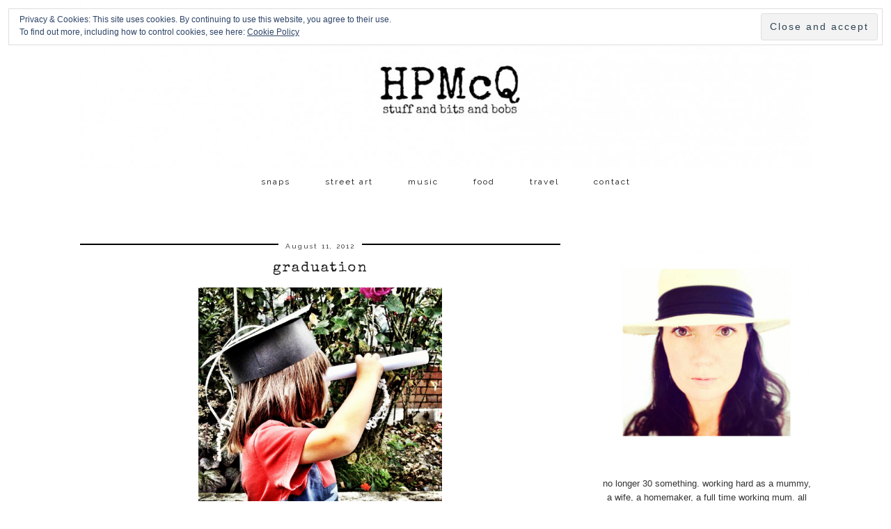

--- FILE ---
content_type: text/html; charset=UTF-8
request_url: http://hpmcq.com/tag/abc/
body_size: 11192
content:
<!DOCTYPE html>
<html lang="en-GB">
<head>
	<meta charset="UTF-8">
	<meta name="viewport" content="width=device-width, initial-scale=1.0, maximum-scale=1.0, user-scalable=no">	<title>abc &#8211; HPMcQ</title>
<meta name='robots' content='max-image-preview:large' />

            <script data-no-defer="1" data-ezscrex="false" data-cfasync="false" data-pagespeed-no-defer data-cookieconsent="ignore">
                var ctPublicFunctions = {"_ajax_nonce":"6ec793b3c2","_rest_nonce":"5932ca20f3","_ajax_url":"\/wp-admin\/admin-ajax.php","_rest_url":"http:\/\/hpmcq.com\/wp-json\/","data__cookies_type":"native","data__ajax_type":"rest","text__wait_for_decoding":"Decoding the contact data, let us a few seconds to finish. Anti-Spam by CleanTalk","cookiePrefix":"","wprocket_detected":false,"host_url":"hpmcq.com"}
            </script>
        
            <script data-no-defer="1" data-ezscrex="false" data-cfasync="false" data-pagespeed-no-defer data-cookieconsent="ignore">
                var ctPublic = {"_ajax_nonce":"6ec793b3c2","settings__forms__check_internal":"0","settings__forms__check_external":"0","settings__forms__search_test":1,"settings__data__bot_detector_enabled":0,"blog_home":"http:\/\/hpmcq.com\/","pixel__setting":"0","pixel__enabled":false,"pixel__url":null,"data__email_check_before_post":1,"data__email_check_exist_post":0,"data__cookies_type":"native","data__key_is_ok":true,"data__visible_fields_required":true,"wl_brandname":"Anti-Spam by CleanTalk","wl_brandname_short":"CleanTalk","ct_checkjs_key":"c0222392a7ac50b117861be7fbf3d54d2c7746d0d52e91719d9982f967c47c22","emailEncoderPassKey":"b643b3101a9ac3b2b9e727f44d53bf4d","bot_detector_forms_excluded":"W10=","advancedCacheExists":true,"varnishCacheExists":false,"wc_ajax_add_to_cart":false}
            </script>
        <script>document.documentElement.className = document.documentElement.className.replace("no-js","js");</script>
<link rel='dns-prefetch' href='//cdnjs.cloudflare.com' />
<link rel='dns-prefetch' href='//stats.wp.com' />
<link rel='dns-prefetch' href='//fonts.googleapis.com' />
<link rel='dns-prefetch' href='//v0.wordpress.com' />
<link rel="alternate" type="application/rss+xml" title="HPMcQ &raquo; Feed" href="http://hpmcq.com/feed/" />
<link rel="alternate" type="application/rss+xml" title="HPMcQ &raquo; Comments Feed" href="http://hpmcq.com/comments/feed/" />
<link rel="alternate" type="application/rss+xml" title="HPMcQ &raquo; abc Tag Feed" href="http://hpmcq.com/tag/abc/feed/" />
<script type="text/javascript">
window._wpemojiSettings = {"baseUrl":"https:\/\/s.w.org\/images\/core\/emoji\/14.0.0\/72x72\/","ext":".png","svgUrl":"https:\/\/s.w.org\/images\/core\/emoji\/14.0.0\/svg\/","svgExt":".svg","source":{"concatemoji":"http:\/\/hpmcq.com\/wp-includes\/js\/wp-emoji-release.min.js?ver=6.2.7"}};
/*! This file is auto-generated */
!function(e,a,t){var n,r,o,i=a.createElement("canvas"),p=i.getContext&&i.getContext("2d");function s(e,t){p.clearRect(0,0,i.width,i.height),p.fillText(e,0,0);e=i.toDataURL();return p.clearRect(0,0,i.width,i.height),p.fillText(t,0,0),e===i.toDataURL()}function c(e){var t=a.createElement("script");t.src=e,t.defer=t.type="text/javascript",a.getElementsByTagName("head")[0].appendChild(t)}for(o=Array("flag","emoji"),t.supports={everything:!0,everythingExceptFlag:!0},r=0;r<o.length;r++)t.supports[o[r]]=function(e){if(p&&p.fillText)switch(p.textBaseline="top",p.font="600 32px Arial",e){case"flag":return s("\ud83c\udff3\ufe0f\u200d\u26a7\ufe0f","\ud83c\udff3\ufe0f\u200b\u26a7\ufe0f")?!1:!s("\ud83c\uddfa\ud83c\uddf3","\ud83c\uddfa\u200b\ud83c\uddf3")&&!s("\ud83c\udff4\udb40\udc67\udb40\udc62\udb40\udc65\udb40\udc6e\udb40\udc67\udb40\udc7f","\ud83c\udff4\u200b\udb40\udc67\u200b\udb40\udc62\u200b\udb40\udc65\u200b\udb40\udc6e\u200b\udb40\udc67\u200b\udb40\udc7f");case"emoji":return!s("\ud83e\udef1\ud83c\udffb\u200d\ud83e\udef2\ud83c\udfff","\ud83e\udef1\ud83c\udffb\u200b\ud83e\udef2\ud83c\udfff")}return!1}(o[r]),t.supports.everything=t.supports.everything&&t.supports[o[r]],"flag"!==o[r]&&(t.supports.everythingExceptFlag=t.supports.everythingExceptFlag&&t.supports[o[r]]);t.supports.everythingExceptFlag=t.supports.everythingExceptFlag&&!t.supports.flag,t.DOMReady=!1,t.readyCallback=function(){t.DOMReady=!0},t.supports.everything||(n=function(){t.readyCallback()},a.addEventListener?(a.addEventListener("DOMContentLoaded",n,!1),e.addEventListener("load",n,!1)):(e.attachEvent("onload",n),a.attachEvent("onreadystatechange",function(){"complete"===a.readyState&&t.readyCallback()})),(e=t.source||{}).concatemoji?c(e.concatemoji):e.wpemoji&&e.twemoji&&(c(e.twemoji),c(e.wpemoji)))}(window,document,window._wpemojiSettings);
</script>
<style type="text/css">
img.wp-smiley,
img.emoji {
	display: inline !important;
	border: none !important;
	box-shadow: none !important;
	height: 1em !important;
	width: 1em !important;
	margin: 0 0.07em !important;
	vertical-align: -0.1em !important;
	background: none !important;
	padding: 0 !important;
}
</style>
	<link rel='stylesheet' id='twb-open-sans-css' href='https://fonts.googleapis.com/css?family=Open+Sans%3A300%2C400%2C500%2C600%2C700%2C800&#038;display=swap&#038;ver=6.2.7' type='text/css' media='all' />
<link rel='stylesheet' id='twb-global-css' href='http://hpmcq.com/wp-content/plugins/wd-instagram-feed/booster/assets/css/global.css?ver=1.0.0' type='text/css' media='all' />
<link rel='stylesheet' id='sbi_styles-css' href='http://hpmcq.com/wp-content/plugins/instagram-feed/css/sbi-styles.min.css?ver=6.6.0' type='text/css' media='all' />
<link rel='stylesheet' id='wp-block-library-css' href='http://hpmcq.com/wp-includes/css/dist/block-library/style.min.css?ver=6.2.7' type='text/css' media='all' />
<style id='wp-block-library-inline-css' type='text/css'>
.has-text-align-justify{text-align:justify;}
</style>
<link rel='stylesheet' id='mediaelement-css' href='http://hpmcq.com/wp-includes/js/mediaelement/mediaelementplayer-legacy.min.css?ver=4.2.17' type='text/css' media='all' />
<link rel='stylesheet' id='wp-mediaelement-css' href='http://hpmcq.com/wp-includes/js/mediaelement/wp-mediaelement.min.css?ver=6.2.7' type='text/css' media='all' />
<link rel='stylesheet' id='classic-theme-styles-css' href='http://hpmcq.com/wp-includes/css/classic-themes.min.css?ver=6.2.7' type='text/css' media='all' />
<style id='global-styles-inline-css' type='text/css'>
body{--wp--preset--color--black: #000000;--wp--preset--color--cyan-bluish-gray: #abb8c3;--wp--preset--color--white: #ffffff;--wp--preset--color--pale-pink: #f78da7;--wp--preset--color--vivid-red: #cf2e2e;--wp--preset--color--luminous-vivid-orange: #ff6900;--wp--preset--color--luminous-vivid-amber: #fcb900;--wp--preset--color--light-green-cyan: #7bdcb5;--wp--preset--color--vivid-green-cyan: #00d084;--wp--preset--color--pale-cyan-blue: #8ed1fc;--wp--preset--color--vivid-cyan-blue: #0693e3;--wp--preset--color--vivid-purple: #9b51e0;--wp--preset--gradient--vivid-cyan-blue-to-vivid-purple: linear-gradient(135deg,rgba(6,147,227,1) 0%,rgb(155,81,224) 100%);--wp--preset--gradient--light-green-cyan-to-vivid-green-cyan: linear-gradient(135deg,rgb(122,220,180) 0%,rgb(0,208,130) 100%);--wp--preset--gradient--luminous-vivid-amber-to-luminous-vivid-orange: linear-gradient(135deg,rgba(252,185,0,1) 0%,rgba(255,105,0,1) 100%);--wp--preset--gradient--luminous-vivid-orange-to-vivid-red: linear-gradient(135deg,rgba(255,105,0,1) 0%,rgb(207,46,46) 100%);--wp--preset--gradient--very-light-gray-to-cyan-bluish-gray: linear-gradient(135deg,rgb(238,238,238) 0%,rgb(169,184,195) 100%);--wp--preset--gradient--cool-to-warm-spectrum: linear-gradient(135deg,rgb(74,234,220) 0%,rgb(151,120,209) 20%,rgb(207,42,186) 40%,rgb(238,44,130) 60%,rgb(251,105,98) 80%,rgb(254,248,76) 100%);--wp--preset--gradient--blush-light-purple: linear-gradient(135deg,rgb(255,206,236) 0%,rgb(152,150,240) 100%);--wp--preset--gradient--blush-bordeaux: linear-gradient(135deg,rgb(254,205,165) 0%,rgb(254,45,45) 50%,rgb(107,0,62) 100%);--wp--preset--gradient--luminous-dusk: linear-gradient(135deg,rgb(255,203,112) 0%,rgb(199,81,192) 50%,rgb(65,88,208) 100%);--wp--preset--gradient--pale-ocean: linear-gradient(135deg,rgb(255,245,203) 0%,rgb(182,227,212) 50%,rgb(51,167,181) 100%);--wp--preset--gradient--electric-grass: linear-gradient(135deg,rgb(202,248,128) 0%,rgb(113,206,126) 100%);--wp--preset--gradient--midnight: linear-gradient(135deg,rgb(2,3,129) 0%,rgb(40,116,252) 100%);--wp--preset--duotone--dark-grayscale: url('#wp-duotone-dark-grayscale');--wp--preset--duotone--grayscale: url('#wp-duotone-grayscale');--wp--preset--duotone--purple-yellow: url('#wp-duotone-purple-yellow');--wp--preset--duotone--blue-red: url('#wp-duotone-blue-red');--wp--preset--duotone--midnight: url('#wp-duotone-midnight');--wp--preset--duotone--magenta-yellow: url('#wp-duotone-magenta-yellow');--wp--preset--duotone--purple-green: url('#wp-duotone-purple-green');--wp--preset--duotone--blue-orange: url('#wp-duotone-blue-orange');--wp--preset--font-size--small: 13px;--wp--preset--font-size--medium: 20px;--wp--preset--font-size--large: 36px;--wp--preset--font-size--x-large: 42px;--wp--preset--spacing--20: 0.44rem;--wp--preset--spacing--30: 0.67rem;--wp--preset--spacing--40: 1rem;--wp--preset--spacing--50: 1.5rem;--wp--preset--spacing--60: 2.25rem;--wp--preset--spacing--70: 3.38rem;--wp--preset--spacing--80: 5.06rem;--wp--preset--shadow--natural: 6px 6px 9px rgba(0, 0, 0, 0.2);--wp--preset--shadow--deep: 12px 12px 50px rgba(0, 0, 0, 0.4);--wp--preset--shadow--sharp: 6px 6px 0px rgba(0, 0, 0, 0.2);--wp--preset--shadow--outlined: 6px 6px 0px -3px rgba(255, 255, 255, 1), 6px 6px rgba(0, 0, 0, 1);--wp--preset--shadow--crisp: 6px 6px 0px rgba(0, 0, 0, 1);}:where(.is-layout-flex){gap: 0.5em;}body .is-layout-flow > .alignleft{float: left;margin-inline-start: 0;margin-inline-end: 2em;}body .is-layout-flow > .alignright{float: right;margin-inline-start: 2em;margin-inline-end: 0;}body .is-layout-flow > .aligncenter{margin-left: auto !important;margin-right: auto !important;}body .is-layout-constrained > .alignleft{float: left;margin-inline-start: 0;margin-inline-end: 2em;}body .is-layout-constrained > .alignright{float: right;margin-inline-start: 2em;margin-inline-end: 0;}body .is-layout-constrained > .aligncenter{margin-left: auto !important;margin-right: auto !important;}body .is-layout-constrained > :where(:not(.alignleft):not(.alignright):not(.alignfull)){max-width: var(--wp--style--global--content-size);margin-left: auto !important;margin-right: auto !important;}body .is-layout-constrained > .alignwide{max-width: var(--wp--style--global--wide-size);}body .is-layout-flex{display: flex;}body .is-layout-flex{flex-wrap: wrap;align-items: center;}body .is-layout-flex > *{margin: 0;}:where(.wp-block-columns.is-layout-flex){gap: 2em;}.has-black-color{color: var(--wp--preset--color--black) !important;}.has-cyan-bluish-gray-color{color: var(--wp--preset--color--cyan-bluish-gray) !important;}.has-white-color{color: var(--wp--preset--color--white) !important;}.has-pale-pink-color{color: var(--wp--preset--color--pale-pink) !important;}.has-vivid-red-color{color: var(--wp--preset--color--vivid-red) !important;}.has-luminous-vivid-orange-color{color: var(--wp--preset--color--luminous-vivid-orange) !important;}.has-luminous-vivid-amber-color{color: var(--wp--preset--color--luminous-vivid-amber) !important;}.has-light-green-cyan-color{color: var(--wp--preset--color--light-green-cyan) !important;}.has-vivid-green-cyan-color{color: var(--wp--preset--color--vivid-green-cyan) !important;}.has-pale-cyan-blue-color{color: var(--wp--preset--color--pale-cyan-blue) !important;}.has-vivid-cyan-blue-color{color: var(--wp--preset--color--vivid-cyan-blue) !important;}.has-vivid-purple-color{color: var(--wp--preset--color--vivid-purple) !important;}.has-black-background-color{background-color: var(--wp--preset--color--black) !important;}.has-cyan-bluish-gray-background-color{background-color: var(--wp--preset--color--cyan-bluish-gray) !important;}.has-white-background-color{background-color: var(--wp--preset--color--white) !important;}.has-pale-pink-background-color{background-color: var(--wp--preset--color--pale-pink) !important;}.has-vivid-red-background-color{background-color: var(--wp--preset--color--vivid-red) !important;}.has-luminous-vivid-orange-background-color{background-color: var(--wp--preset--color--luminous-vivid-orange) !important;}.has-luminous-vivid-amber-background-color{background-color: var(--wp--preset--color--luminous-vivid-amber) !important;}.has-light-green-cyan-background-color{background-color: var(--wp--preset--color--light-green-cyan) !important;}.has-vivid-green-cyan-background-color{background-color: var(--wp--preset--color--vivid-green-cyan) !important;}.has-pale-cyan-blue-background-color{background-color: var(--wp--preset--color--pale-cyan-blue) !important;}.has-vivid-cyan-blue-background-color{background-color: var(--wp--preset--color--vivid-cyan-blue) !important;}.has-vivid-purple-background-color{background-color: var(--wp--preset--color--vivid-purple) !important;}.has-black-border-color{border-color: var(--wp--preset--color--black) !important;}.has-cyan-bluish-gray-border-color{border-color: var(--wp--preset--color--cyan-bluish-gray) !important;}.has-white-border-color{border-color: var(--wp--preset--color--white) !important;}.has-pale-pink-border-color{border-color: var(--wp--preset--color--pale-pink) !important;}.has-vivid-red-border-color{border-color: var(--wp--preset--color--vivid-red) !important;}.has-luminous-vivid-orange-border-color{border-color: var(--wp--preset--color--luminous-vivid-orange) !important;}.has-luminous-vivid-amber-border-color{border-color: var(--wp--preset--color--luminous-vivid-amber) !important;}.has-light-green-cyan-border-color{border-color: var(--wp--preset--color--light-green-cyan) !important;}.has-vivid-green-cyan-border-color{border-color: var(--wp--preset--color--vivid-green-cyan) !important;}.has-pale-cyan-blue-border-color{border-color: var(--wp--preset--color--pale-cyan-blue) !important;}.has-vivid-cyan-blue-border-color{border-color: var(--wp--preset--color--vivid-cyan-blue) !important;}.has-vivid-purple-border-color{border-color: var(--wp--preset--color--vivid-purple) !important;}.has-vivid-cyan-blue-to-vivid-purple-gradient-background{background: var(--wp--preset--gradient--vivid-cyan-blue-to-vivid-purple) !important;}.has-light-green-cyan-to-vivid-green-cyan-gradient-background{background: var(--wp--preset--gradient--light-green-cyan-to-vivid-green-cyan) !important;}.has-luminous-vivid-amber-to-luminous-vivid-orange-gradient-background{background: var(--wp--preset--gradient--luminous-vivid-amber-to-luminous-vivid-orange) !important;}.has-luminous-vivid-orange-to-vivid-red-gradient-background{background: var(--wp--preset--gradient--luminous-vivid-orange-to-vivid-red) !important;}.has-very-light-gray-to-cyan-bluish-gray-gradient-background{background: var(--wp--preset--gradient--very-light-gray-to-cyan-bluish-gray) !important;}.has-cool-to-warm-spectrum-gradient-background{background: var(--wp--preset--gradient--cool-to-warm-spectrum) !important;}.has-blush-light-purple-gradient-background{background: var(--wp--preset--gradient--blush-light-purple) !important;}.has-blush-bordeaux-gradient-background{background: var(--wp--preset--gradient--blush-bordeaux) !important;}.has-luminous-dusk-gradient-background{background: var(--wp--preset--gradient--luminous-dusk) !important;}.has-pale-ocean-gradient-background{background: var(--wp--preset--gradient--pale-ocean) !important;}.has-electric-grass-gradient-background{background: var(--wp--preset--gradient--electric-grass) !important;}.has-midnight-gradient-background{background: var(--wp--preset--gradient--midnight) !important;}.has-small-font-size{font-size: var(--wp--preset--font-size--small) !important;}.has-medium-font-size{font-size: var(--wp--preset--font-size--medium) !important;}.has-large-font-size{font-size: var(--wp--preset--font-size--large) !important;}.has-x-large-font-size{font-size: var(--wp--preset--font-size--x-large) !important;}
.wp-block-navigation a:where(:not(.wp-element-button)){color: inherit;}
:where(.wp-block-columns.is-layout-flex){gap: 2em;}
.wp-block-pullquote{font-size: 1.5em;line-height: 1.6;}
</style>
<link rel='stylesheet' id='ct_public_css-css' href='http://hpmcq.com/wp-content/plugins/cleantalk-spam-protect/css/cleantalk-public.min.css?ver=6.44' type='text/css' media='all' />
<link rel='stylesheet' id='ct_email_decoder_css-css' href='http://hpmcq.com/wp-content/plugins/cleantalk-spam-protect/css/cleantalk-email-decoder.min.css?ver=6.44' type='text/css' media='all' />
<link rel='stylesheet' id='pipdig-style-css' href='http://hpmcq.com/wp-content/themes/pipdig-minim/style.css?ver=3.6.0' type='text/css' media='all' />
<link rel='stylesheet' id='pipdig-responsive-css' href='http://hpmcq.com/wp-content/themes/pipdig-minim/css/responsive.css?ver=3.6.0' type='text/css' media='all' />
<link rel='stylesheet' id='pipdig-fonts-css' href='//fonts.googleapis.com/css?family=Raleway&#038;subset=latin%2Clatin-ext%2Ccyrillic&#038;ver=6.2.7' type='text/css' media='all' />
<style id='akismet-widget-style-inline-css' type='text/css'>

			.a-stats {
				--akismet-color-mid-green: #357b49;
				--akismet-color-white: #fff;
				--akismet-color-light-grey: #f6f7f7;

				max-width: 350px;
				width: auto;
			}

			.a-stats * {
				all: unset;
				box-sizing: border-box;
			}

			.a-stats strong {
				font-weight: 600;
			}

			.a-stats a.a-stats__link,
			.a-stats a.a-stats__link:visited,
			.a-stats a.a-stats__link:active {
				background: var(--akismet-color-mid-green);
				border: none;
				box-shadow: none;
				border-radius: 8px;
				color: var(--akismet-color-white);
				cursor: pointer;
				display: block;
				font-family: -apple-system, BlinkMacSystemFont, 'Segoe UI', 'Roboto', 'Oxygen-Sans', 'Ubuntu', 'Cantarell', 'Helvetica Neue', sans-serif;
				font-weight: 500;
				padding: 12px;
				text-align: center;
				text-decoration: none;
				transition: all 0.2s ease;
			}

			/* Extra specificity to deal with TwentyTwentyOne focus style */
			.widget .a-stats a.a-stats__link:focus {
				background: var(--akismet-color-mid-green);
				color: var(--akismet-color-white);
				text-decoration: none;
			}

			.a-stats a.a-stats__link:hover {
				filter: brightness(110%);
				box-shadow: 0 4px 12px rgba(0, 0, 0, 0.06), 0 0 2px rgba(0, 0, 0, 0.16);
			}

			.a-stats .count {
				color: var(--akismet-color-white);
				display: block;
				font-size: 1.5em;
				line-height: 1.4;
				padding: 0 13px;
				white-space: nowrap;
			}
		
</style>
<link rel='stylesheet' id='jetpack_css-css' href='http://hpmcq.com/wp-content/plugins/jetpack/css/jetpack.css?ver=12.8.2' type='text/css' media='all' />
<script type='text/javascript' src='http://hpmcq.com/wp-includes/js/jquery/jquery.min.js?ver=3.6.4' id='jquery-core-js'></script>
<script type='text/javascript' src='http://hpmcq.com/wp-includes/js/jquery/jquery-migrate.min.js?ver=3.4.0' id='jquery-migrate-js'></script>
<script type='text/javascript' src='http://hpmcq.com/wp-content/plugins/wd-instagram-feed/booster/assets/js/circle-progress.js?ver=1.2.2' id='twb-circle-js'></script>
<script type='text/javascript' id='twb-global-js-extra'>
/* <![CDATA[ */
var twb = {"nonce":"7525816c86","ajax_url":"http:\/\/hpmcq.com\/wp-admin\/admin-ajax.php","plugin_url":"http:\/\/hpmcq.com\/wp-content\/plugins\/wd-instagram-feed\/booster","href":"http:\/\/hpmcq.com\/wp-admin\/admin.php?page=twb_instagram-feed"};
var twb = {"nonce":"7525816c86","ajax_url":"http:\/\/hpmcq.com\/wp-admin\/admin-ajax.php","plugin_url":"http:\/\/hpmcq.com\/wp-content\/plugins\/wd-instagram-feed\/booster","href":"http:\/\/hpmcq.com\/wp-admin\/admin.php?page=twb_instagram-feed"};
/* ]]> */
</script>
<script type='text/javascript' src='http://hpmcq.com/wp-content/plugins/wd-instagram-feed/booster/assets/js/global.js?ver=1.0.0' id='twb-global-js'></script>
<script type='text/javascript' data-pagespeed-no-defer src='http://hpmcq.com/wp-content/plugins/cleantalk-spam-protect/js/apbct-public-bundle.min.js?ver=6.44' id='ct_public_functions-js'></script>
<link rel="https://api.w.org/" href="http://hpmcq.com/wp-json/" /><link rel="alternate" type="application/json" href="http://hpmcq.com/wp-json/wp/v2/tags/89901766" /><link rel="EditURI" type="application/rsd+xml" title="RSD" href="http://hpmcq.com/xmlrpc.php?rsd" />
<link rel="wlwmanifest" type="application/wlwmanifest+xml" href="http://hpmcq.com/wp-includes/wlwmanifest.xml" />
	<link rel="preconnect" href="https://fonts.googleapis.com">
	<link rel="preconnect" href="https://fonts.gstatic.com">
	<link href='https://fonts.googleapis.com/css2?display=swap&family=Special+Elite' rel='stylesheet'>	<style>img#wpstats{display:none}</style>
		<!--[if lt IE 9]>
<script src="http://hpmcq.com/wp-content/themes/pipdig-minim/js/ie/html5.js"></script>
<script src="http://hpmcq.com/wp-content/themes/pipdig-minim/js/ie/selectivizr.js"></script>
<![endif]-->
<!-- Cust --><style>.menu-bar ul li a:hover,.menu-bar ul ul li > a:hover,.menu-bar ul ul li:hover > a{color:#dd0000}.entry-title a:hover{color:#dd0000}.entry-content a:not(.more-link){color:#dd0000}.entry-content a:hover{color:#999999}.btn,button,input[type="button"],input[type="reset"],input[type="submit"],.menu-bar ul li a,.slicknav_menu,.site-title,.site-description,.entry-title,.entry-meta,.page-title,.page-links a,.site-main [class*="navigation"] a,.site-main .post-navigation a,.site-main .post-navigation .meta-nav,.comment-meta,.comment-author,.widget-title,.comment-date,.menu-titlez,.sharez,.wpp-post-title,.more-link,.cat-item a,.ls-slide .read-more,.woocommerce span.onsale,.woocommerce table.shop_table th,.woocommerce a.button,.woocommerce div.product .woocommerce-tabs ul.tabs li,.pipdig-slider-cats,.top-slider-section .read-more,#imagelightbox-caption,.page-numbers a,.page-numbers span,.social-footer,h1,h2,h3,h4,h5,h6{text-transform:none}body{font-family:Tahoma, Geneva,sans-serif}.site-header .container{padding-top:0;padding-bottom:0;}</style><!-- /Cust -->
<!-- Jetpack Open Graph Tags -->
<meta property="og:type" content="website" />
<meta property="og:title" content="abc &#8211; HPMcQ" />
<meta property="og:url" content="http://hpmcq.com/tag/abc/" />
<meta property="og:site_name" content="HPMcQ" />
<meta property="og:image" content="https://s0.wp.com/i/blank.jpg" />
<meta property="og:image:alt" content="" />
<meta property="og:locale" content="en_GB" />

<!-- End Jetpack Open Graph Tags -->
	<style id="egf-frontend-styles" type="text/css">
		p {font-family: 'Special Elite', sans-serif;font-size: 14px;font-style: normal;font-weight: 400;line-height: 1.5;} h1 {font-family: 'Special Elite', sans-serif;font-size: 10px;font-style: normal;font-weight: 400;} h2 {font-family: 'Special Elite', sans-serif;font-style: normal;font-weight: 400;} h3 {font-family: 'Special Elite', sans-serif;font-style: normal;font-weight: 400;} h4 {font-family: 'Special Elite', sans-serif;font-style: normal;font-weight: 400;} h5 {font-family: 'Special Elite', sans-serif;font-style: normal;font-weight: 400;} h6 {font-family: 'Special Elite', sans-serif;font-style: normal;font-weight: 400;} 	</style>
		</head>

<body class="archive tag tag-abc tag-89901766">
		
	<header class="site-header nopin">
		<div class="clearfix container">
			<div class="site-branding">
					<div class="site-title">
				<a href="http://hpmcq.com/" title="HPMcQ" rel="home">
					<img data-pin-nopin="true" src="http://hpmcq.com/wp-content/uploads/2015/07/HPMcQ-centre-31.jpg" alt="HPMcQ" /><style>.site-header .container{padding-top:0}.site-title{background:none;padding-top:0}</style>
				</a>
			</div>
									</div>
		</div>
	</header><!-- .site-header -->

	<div class="site-top">
				<div class="clearfix container">
			<nav class="site-menu">
				<div class="clearfix menu-bar"><ul id="menu-new-layout" class="menu"><li id="menu-item-16331" class="menu-item menu-item-type-post_type menu-item-object-page menu-item-has-children menu-item-16331"><a href="http://hpmcq.com/snaps-2/">snaps</a>
<ul class="sub-menu">
	<li id="menu-item-20631" class="menu-item menu-item-type-taxonomy menu-item-object-category menu-item-20631"><a href="http://hpmcq.com/category/365-2018/">365 &#8211; 2018</a></li>
	<li id="menu-item-20276" class="menu-item menu-item-type-taxonomy menu-item-object-category menu-item-20276"><a href="http://hpmcq.com/category/365-2017/">365 &#8211; 2017</a></li>
	<li id="menu-item-17834" class="menu-item menu-item-type-taxonomy menu-item-object-category menu-item-17834"><a href="http://hpmcq.com/category/366-2016/">366 &#8211; 2016</a></li>
	<li id="menu-item-16336" class="menu-item menu-item-type-taxonomy menu-item-object-category menu-item-16336"><a href="http://hpmcq.com/category/photography/365-2015/">365 &#8211; 2015</a></li>
	<li id="menu-item-16335" class="menu-item menu-item-type-taxonomy menu-item-object-category menu-item-16335"><a href="http://hpmcq.com/category/photography/365-2014/">365 &#8211; 2014</a></li>
	<li id="menu-item-16334" class="menu-item menu-item-type-taxonomy menu-item-object-category menu-item-16334"><a href="http://hpmcq.com/category/photography/365-2013/">365 &#8211; 2013</a></li>
	<li id="menu-item-16333" class="menu-item menu-item-type-taxonomy menu-item-object-category menu-item-16333"><a href="http://hpmcq.com/category/photography/366-2012/">366 &#8211; 2012</a></li>
	<li id="menu-item-16347" class="menu-item menu-item-type-taxonomy menu-item-object-category menu-item-16347"><a href="http://hpmcq.com/category/memes/silent-sunday/">silent sunday</a></li>
	<li id="menu-item-16349" class="menu-item menu-item-type-taxonomy menu-item-object-category menu-item-16349"><a href="http://hpmcq.com/category/memes/the-gallery/">the gallery</a></li>
</ul>
</li>
<li id="menu-item-16332" class="menu-item menu-item-type-taxonomy menu-item-object-category menu-item-16332"><a href="http://hpmcq.com/category/stuff/street-art/">street art</a></li>
<li id="menu-item-16344" class="menu-item menu-item-type-taxonomy menu-item-object-category menu-item-16344"><a href="http://hpmcq.com/category/stuff/music/">music</a></li>
<li id="menu-item-18016" class="menu-item menu-item-type-taxonomy menu-item-object-category menu-item-18016"><a href="http://hpmcq.com/category/stuff/food/">food</a></li>
<li id="menu-item-16868" class="menu-item menu-item-type-taxonomy menu-item-object-category menu-item-16868"><a href="http://hpmcq.com/category/stuff/travel/">travel</a></li>
<li id="menu-item-16339" class="menu-item menu-item-type-post_type menu-item-object-page menu-item-has-children menu-item-16339"><a href="http://hpmcq.com/me/disclosure-policy/">contact</a>
<ul class="sub-menu">
	<li id="menu-item-16340" class="menu-item menu-item-type-post_type menu-item-object-page menu-item-16340"><a href="http://hpmcq.com/cookie-policy/">cookie policy</a></li>
	<li id="menu-item-20745" class="menu-item menu-item-type-post_type menu-item-object-page menu-item-privacy-policy menu-item-20745"><a rel="privacy-policy" href="http://hpmcq.com/me/disclosure-policy/privacy-policy/">privacy policy</a></li>
</ul>
</li>
</ul></div>			</nav><!-- .site-menu -->
    	</div>
					</div><!-- .site-top -->
	
			<div id="ad-area-1" class="clearfix container textalign-center">
			<div id="eu_cookie_law_widget-2" class="widget widget_eu_cookie_law_widget">
<div
	class="hide-on-button top"
	data-hide-timeout="30"
	data-consent-expiration="180"
	id="eu-cookie-law"
>
	<form method="post">
		<input type="submit" value="Close and accept" class="accept" />
	</form>

	Privacy &amp; Cookies: This site uses cookies. By continuing to use this website, you agree to their use. <br />
To find out more, including how to control cookies, see here:
		<a href="http://hpmcq.com/cookie-policy/" rel="">
		Cookie Policy	</a>
</div>
</div>		</div>
	
	<div class="site-main">
	
		
				
			
		<div class="clearfix container">
		
			
	<div class="row">
	
		<div class="col-sm-8 content-area" role="main">
		
		
					
															<article id="post-4444" class="clearfix post-4444 post type-post status-publish format-standard hentry category-family category-stuff tag-abc tag-graduation tag-growing-up tag-im-a-graduee tag-mortar-board tag-nursery tag-preschool tag-twinkle-little-star" itemscope="itemscope" itemtype="http://schema.org/BlogPosting">
	<header class="entry-header">

				<div class="entry-meta">
			<span class="date-bar-white-bg"><span class="vcard author show-author" itemprop="author" itemscope="" itemtype="http://schema.org/Person"><span class="fn" itemprop="name"><a href="http://hpmcq.com/author/hpmcq/" title="Posts by hpmcq" rel="author">hpmcq</a></span><span class="show-author"> / </span></span><span class="entry-date updated"><time datetime="2012-08" itemprop="datePublished">August 11, 2012</time></span></span>
		</div>
				<h2 class="entry-title" itemprop="headline"><a href="http://hpmcq.com/graduation/" rel="bookmark" itemprop="url">graduation</a></h2>
		
	</header><!-- .entry-header -->

			<div class="clearfix entry-content" itemprop="description articleBody">
		
					
			<p style="text-align: center;"><a href="http://hpmcq.com/wp-content/uploads/2012/08/photo-2.jpg" data-imagelightbox="g" title=""><img decoding="async" class="aligncenter  wp-image-4449" title="photo 2" alt="" src="http://hpmcq.com/wp-content/uploads/2012/08/photo-2-1024x1024.jpg" width="350" height="350" srcset="http://hpmcq.com/wp-content/uploads/2012/08/photo-2-1024x1024.jpg 1024w, http://hpmcq.com/wp-content/uploads/2012/08/photo-2-150x150.jpg 150w, http://hpmcq.com/wp-content/uploads/2012/08/photo-2-300x300.jpg 300w, http://hpmcq.com/wp-content/uploads/2012/08/photo-2.jpg 1280w" sizes="(max-width: 350px) 100vw, 350px" /></a></p>
<p style="text-align: justify;">so the last 24 hours have been rather random. yesterday i was mostly in and out of being in the complete dark whilst trying to develop product for AW13. luckily i had been clever enough and packed a torch.</p>
<p style="text-align: justify;"> <a href="http://hpmcq.com/graduation/" class="more-link">View Post</a></p>
			
			<div class="pipdig-post-sig socialz nopin">
											</div>
			
			
						
		</div><!-- .entry-content -->
	
	<footer class="entry-meta entry-footer">
		
						
							<span class="commentz"><a href="http://hpmcq.com/graduation/#comments" data-disqus-url="http://hpmcq.com/graduation/">Comments</a></span>
						
		
	</footer><!-- .entry-footer -->
<!-- #post-4444 --></article>												
						
			<div class="clearfix"></div>
			
		
		</div><!-- .content-area -->

			
	<div class="col-sm-4 site-sidebar nopin" role="complementary">
		<aside id="media_image-25" class="widget widget_media_image"><img width="1200" height="1196" src="http://hpmcq.com/wp-content/uploads/2015/07/me-border.jpg" class="image wp-image-16356 aligncenter attachment-full size-full" alt="" decoding="async" loading="lazy" style="max-width: 100%; height: auto;" srcset="http://hpmcq.com/wp-content/uploads/2015/07/me-border.jpg 1200w, http://hpmcq.com/wp-content/uploads/2015/07/me-border-150x150.jpg 150w, http://hpmcq.com/wp-content/uploads/2015/07/me-border-300x299.jpg 300w, http://hpmcq.com/wp-content/uploads/2015/07/me-border-1024x1021.jpg 1024w, http://hpmcq.com/wp-content/uploads/2015/07/me-border-1080x1076.jpg 1080w" sizes="(max-width: 1200px) 100vw, 1200px" /></aside><aside id="text-51" class="widget widget_text">			<div class="textwidget">no longer 30 something. working hard as a mummy, a wife, a homemaker, a full time working mum. all of which i adore. it’s what makes me, me</div>
		</aside><aside id="lsi_widget-2" class="widget widget_lsi_widget"><ul class="lsi-social-icons icon-set-lsi_widget-2" style="text-align: center"><li class="lsi-social-instagram"><a class="" rel="nofollow noopener noreferrer" title="Instagram" aria-label="Instagram" href="https://www.instagram.com/hpmcq/" target="_blank"><i class="lsicon lsicon-instagram"></i></a></li><li class="lsi-social-pinterest"><a class="" rel="nofollow noopener noreferrer" title="Pinterest" aria-label="Pinterest" href="https://www.pinterest.co.uk/hpmcq/" target="_blank"><i class="lsicon lsicon-pinterest"></i></a></li><li class="lsi-social-twitter"><a class="" rel="nofollow noopener noreferrer" title="Twitter" aria-label="Twitter" href="https://twitter.com/HPMcQ" target="_blank"><i class="lsicon lsicon-twitter"></i></a></li><li class="lsi-social-facebook"><a class="" rel="nofollow noopener noreferrer" title="Facebook" aria-label="Facebook" href="https://www.facebook.com/HPMcQ/?ref=bookmarks" target="_blank"><i class="lsicon lsicon-facebook"></i></a></li></ul></aside><aside id="blog_subscription-5" class="widget widget_blog_subscription jetpack_subscription_widget"><h3 class="widget-title"></h3>
			<div class="wp-block-jetpack-subscriptions__container">
			<form action="#" method="post" accept-charset="utf-8" id="subscribe-blog-blog_subscription-5"
				data-blog="35679448"
				data-post_access_level="everybody" >
									<p id="subscribe-email">
						<label id="jetpack-subscribe-label"
							class="screen-reader-text"
							for="subscribe-field-blog_subscription-5">
							Email Address						</label>
						<input type="email" name="email" required="required"
																					value=""
							id="subscribe-field-blog_subscription-5"
							placeholder="Email Address"
						/>
					</p>

					<p id="subscribe-submit"
											>
						<input type="hidden" name="action" value="subscribe"/>
						<input type="hidden" name="source" value="http://hpmcq.com/tag/abc/"/>
						<input type="hidden" name="sub-type" value="widget"/>
						<input type="hidden" name="redirect_fragment" value="subscribe-blog-blog_subscription-5"/>
												<button type="submit"
															class="wp-block-button__link"
																					name="jetpack_subscriptions_widget"
						>
							follow my babble via Email						</button>
					</p>
							</form>
						</div>
			
</aside><aside id="search-2" class="widget widget_search"><h3 class="widget-title">search the back catalogue! </h3><form role="search" method="get" class="search-form" action="http://hpmcq.com/">
	<div class="form-group">
		<input type="search" class="form-control" placeholder="Type some keywords..." value="" name="s" title="Search for:">
	</div>
<label class="apbct_special_field" id="apbct_label_id33684" for="apbct__email_id__search_form_33684">33684</label><input 
        id="apbct__email_id__search_form_33684" 
        class="apbct_special_field apbct__email_id__search_form"
        autocomplete="off" 
        name="apbct__email_id__search_form_33684"  
        type="text" 
        value="33684" 
        size="30" 
        apbct_event_id="33684"
        maxlength="200" 
    /><input 
        id="apbct_submit_id__search_form_33684" 
        class="apbct_special_field apbct__email_id__search_form"
        name="apbct_submit_id__search_form_33684"  
        type="submit" 
        size="30" 
        maxlength="200" 
        value="33684" 
    /></form></aside><aside id="top-posts-3" class="widget widget_top-posts"><h3 class="widget-title">popular posts</h3><ul><li><a href="http://hpmcq.com/365-11-03-18-2/" class="bump-view" data-bump-view="tp">365 31.08.18</a></li><li><a href="http://hpmcq.com/365-30-08-18/" class="bump-view" data-bump-view="tp">365 30.08.18</a></li><li><a href="http://hpmcq.com/365-29-08-18/" class="bump-view" data-bump-view="tp">365 29.08.18</a></li><li><a href="http://hpmcq.com/365-28-08-18/" class="bump-view" data-bump-view="tp">365 28.08.18</a></li><li><a href="http://hpmcq.com/365-19-08-18/" class="bump-view" data-bump-view="tp">365 19.08.18</a></li></ul></aside><aside id="media_image-24" class="widget widget_media_image"><a href="http://campbestival.net" target="_blank" rel="noopener"><img width="250" height="103" src="http://hpmcq.com/wp-content/uploads/2016/04/badge-2.jpg" class="image wp-image-18744 alignnone attachment-full size-full" alt="" decoding="async" loading="lazy" style="max-width: 100%; height: auto;" /></a></aside><aside id="text-50" class="widget widget_text"><h3 class="widget-title">pinterest</h3>			<div class="textwidget">        <a data-pin-do="embedUser" href="https://www.pinterest.com/hpmcq/"data-pin-scale-width="80" data-pin-scale-height="200" data-pin-board-width="400">    Visit HPMcQ's profile on Pinterest.</a><!-- Please call pinit.js only once per page --><script type="text/javascript" async src="//assets.pinterest.com/js/pinit.js"></script>   </div>
		</aside>	</div><!-- .site-sidebar -->
	

	</div>

		</div>
	</div><!-- .site-main -->
	
	
	<div class="hide-back-to-top"><div id="back-top"><a href="#top"><i class="fa fa-chevron-up"></i></a></div></div>

		
		
		
		

	
		
	<footer class="site-footer">
		<div class="clearfix container">
			<div class="row">
								<div class="col-sm-6 site-info">
					all content is the property of HPMcQ unless stated otherwise				</div>
				
				<div class="col-sm-6 site-credit">
					<a href="https://www.pipdig.co" target="_blank">WordPress Theme by <span style="text-transform:lowercase;letter-spacing:1px">pipdig</span></a>				</div>
			</div>
		</div>
	</footer>
	
<script>				
                    document.addEventListener('DOMContentLoaded', function () {
                        setTimeout(function(){
                            if( document.querySelectorAll('[name^=ct_checkjs]').length > 0 ) {
                                apbct_public_sendREST(
                                    'js_keys__get',
                                    { callback: apbct_js_keys__set_input_value }
                                )
                            }
                        },0)					    
                    })				
                </script><!-- Instagram Feed JS -->
<script type="text/javascript">
var sbiajaxurl = "http://hpmcq.com/wp-admin/admin-ajax.php";
</script>
<link rel='stylesheet' id='lsi-style-css' href='http://hpmcq.com/wp-content/plugins/lightweight-social-icons/css/style-min.css?ver=1.1' type='text/css' media='all' />
<style id='lsi-style-inline-css' type='text/css'>
.icon-set-lsi_widget-2 a,
			.icon-set-lsi_widget-2 a:visited,
			.icon-set-lsi_widget-2 a:focus {
				border-radius: 2px;
				background: #000000 !important;
				color: #FFFFFF !important;
				font-size: 30px !important;
			}

			.icon-set-lsi_widget-2 a:hover {
				background: #777777 !important;
				color: #FFFFFF !important;
			}
</style>
<script type='text/javascript' src='https://cdnjs.cloudflare.com/ajax/libs/owl-carousel/1.3.3/owl.carousel.min.js' id='pipdig-owl-js'></script>
<script type='text/javascript' src='http://hpmcq.com/wp-content/themes/pipdig-minim/js/scripts.js?ver=6.2.7' id='pipdig-scripts-js'></script>
<script type='text/javascript' src='http://hpmcq.com/wp-content/plugins/jetpack/_inc/build/widgets/eu-cookie-law/eu-cookie-law.min.js?ver=20180522' id='eu-cookie-law-script-js'></script>
<script defer type='text/javascript' src='https://stats.wp.com/e-202604.js' id='jetpack-stats-js'></script>
<script type='text/javascript' id='jetpack-stats-js-after'>
_stq = window._stq || [];
_stq.push([ "view", {v:'ext',blog:'35679448',post:'0',tz:'0',srv:'hpmcq.com',j:'1:12.8.2'} ]);
_stq.push([ "clickTrackerInit", "35679448", "0" ]);
</script>
<!--[if lt IE 9]>
<script src="http://hpmcq.com/wp-content/themes/pipdig-minim/js/ie/respond.js"></script>
<![endif]-->
		
		<script>
		jQuery(document).ready(function($) {
			$(function(){
				$('.site-menu .menu').slicknav({
					label: '<i class="fa fa-bars"></i>',
					duration: 450,
					brand: 'HPMcQ',
					closedSymbol: '<i class="fa fa-chevron-right"></i>',
					openedSymbol: '<i class="fa fa-chevron-down"></i>',
				});
			});
		});
		</script>

		<div id="scotch-panel" class="nopin">
<div class="follow-me">
	<a href="#" class="toggle-search">Close Me <i class="fa fa-times"></i></a>
	<h5>Looking for Something?</h5>
	
	<h6><i class="fa fa-search"></i> Search:</h6>
	<form role="search" method="get" class="search-form" action="http://hpmcq.com/">
	<div class="form-group">
		<input type="search" class="form-control" placeholder="Type some keywords..." value="" name="s" title="Search for:">
	</div>
<label class="apbct_special_field" id="apbct_label_id57528" for="apbct__email_id__search_form_57528">57528</label><input 
        id="apbct__email_id__search_form_57528" 
        class="apbct_special_field apbct__email_id__search_form"
        autocomplete="off" 
        name="apbct__email_id__search_form_57528"  
        type="text" 
        value="57528" 
        size="30" 
        apbct_event_id="57528"
        maxlength="200" 
    /><input 
        id="apbct_submit_id__search_form_57528" 
        class="apbct_special_field apbct__email_id__search_form"
        name="apbct_submit_id__search_form_57528"  
        type="submit" 
        size="30" 
        maxlength="200" 
        value="57528" 
    /></form>
		

	<h6>Post Categories:</h6>
	<ul>
	<li><a class="" href="http://hpmcq.com/category/365-2017/">365 - 2017</a></li><li><a class="" href="http://hpmcq.com/category/365-2018/">365 - 2018</a></li><li><a class="" href="http://hpmcq.com/category/366-2016/">366 - 2016</a></li><li><a class="" href="http://hpmcq.com/category/camp-bestival/">camp bestival</a></li><li><a class="" href="http://hpmcq.com/category/health-and-stuff/">charity</a></li><li><a class="" href="http://hpmcq.com/category/memes/">memes</a></li><li><a class="" href="http://hpmcq.com/category/photography/">photography</a></li><li><a class="" href="http://hpmcq.com/category/snaps/">snaps</a></li><li><a class="" href="http://hpmcq.com/category/stuff/">stuff</a></li>	</ul>
	
</div>
</div>	
<script>
jQuery(document).ready(function($) {
	
    jQuery('#scotch-panel').scotchPanel({
        clickSelector: '.toggle-search',
		useCSS: false,
        containerSelector: 'body',
        direction: 'right',
        duration: 500,
        transition: 'ease',
        distanceX: '300px',
        enableEscapeKey: true,
    });
	
(function($) {
    var element = $('#scotch-panel .follow-me'),
        originalY = element.offset().top;

    // Space between element and top of screen (when scrolling)
    var topMargin = 30;

    // Should probably be set in CSS; but here just for emphasis
    element.css('position', 'relative');

    $(window).on('scroll', function(event) {
        var scrollTop = $(window).scrollTop();

        element.stop(false, false).animate({
            top: scrollTop < originalY
                    ? 0
                    : scrollTop - originalY + topMargin
        }, 900);
    });
})(jQuery);


});
</script></body>
<script>'undefined'=== typeof _trfq || (window._trfq = []);'undefined'=== typeof _trfd && (window._trfd=[]),_trfd.push({'tccl.baseHost':'secureserver.net'},{'ap':'cpsh-oh'},{'server':'p3plzcpnl506224'},{'dcenter':'p3'},{'cp_id':'8288854'},{'cp_cache':''},{'cp_cl':'8'}) // Monitoring performance to make your website faster. If you want to opt-out, please contact web hosting support.</script><script src='https://img1.wsimg.com/traffic-assets/js/tccl.min.js'></script></html>

--- FILE ---
content_type: text/css; charset=utf-8
request_url: https://fonts.googleapis.com/css2?display=swap&family=Special+Elite
body_size: -253
content:
/* latin-ext */
@font-face {
  font-family: 'Special Elite';
  font-style: normal;
  font-weight: 400;
  font-display: swap;
  src: url(https://fonts.gstatic.com/s/specialelite/v20/XLYgIZbkc4JPUL5CVArUVL0ntn4OSFNuQsI3GA.woff2) format('woff2');
  unicode-range: U+0100-02BA, U+02BD-02C5, U+02C7-02CC, U+02CE-02D7, U+02DD-02FF, U+0304, U+0308, U+0329, U+1D00-1DBF, U+1E00-1E9F, U+1EF2-1EFF, U+2020, U+20A0-20AB, U+20AD-20C0, U+2113, U+2C60-2C7F, U+A720-A7FF;
}
/* latin */
@font-face {
  font-family: 'Special Elite';
  font-style: normal;
  font-weight: 400;
  font-display: swap;
  src: url(https://fonts.gstatic.com/s/specialelite/v20/XLYgIZbkc4JPUL5CVArUVL0ntnAOSFNuQsI.woff2) format('woff2');
  unicode-range: U+0000-00FF, U+0131, U+0152-0153, U+02BB-02BC, U+02C6, U+02DA, U+02DC, U+0304, U+0308, U+0329, U+2000-206F, U+20AC, U+2122, U+2191, U+2193, U+2212, U+2215, U+FEFF, U+FFFD;
}
